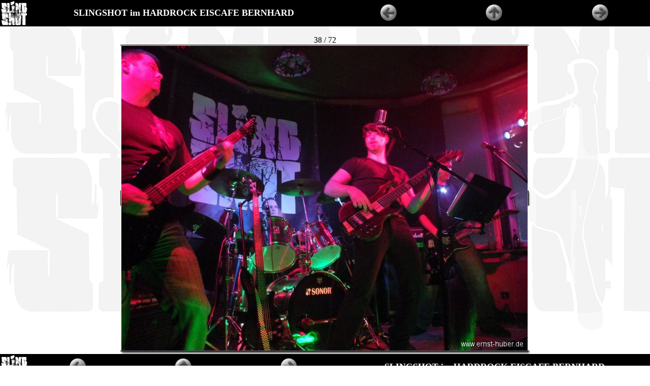

--- FILE ---
content_type: text/html; charset=ISO-8859-1
request_url: https://www.ernst-huber.de/slingshot/Seite042.htm
body_size: 955
content:
<!DOCTYPE HTML PUBLIC "-//W3C//DTD HTML 4.01 Transitional//EN">
<html>
<head>
<meta http-equiv="Content-Type" content="text/html; charset=iso-8859-1">
<meta name="generator" content="AquaSoft WebShow (http://www.aquasoft.de)">
<title>SLINGSHOT im HARDROCK EISCAFE BERNHARD </title>
<meta http-equiv="Page-Enter" content="BlendTrans(Duration=1)">
<link href="schwarz_weiss.css" rel="stylesheet" type="text/css">
</head>

<body background="images/slingshotback.jpg" style=" font-family: Comic Sans MS; margin: 0">
  
  <table border="0" cellpadding="0" cellspacing="0" height="100%" width="100%">
  <tr><td height="1">
  <table width="100%" cellspacing="0" cellpadding="2">
    
    
    <tr>
      <td align="left" bgcolor="#000000"><img src="images/slingshotlogokl.jpg"></td>
      <td width="50%" align="center"  valign=middle bgcolor="#000000">
          
<p align="center"><font face="" size="4" color="#FFFFFF">
  <b>SLINGSHOT im HARDROCK EISCAFE BERNHARD </b>
</font></p>

      </td>
      <td width="16%" align="center" bgcolor="#000000">
        <a href="Seite041.htm" ><img src="images/back_schwarz_weiss_2.jpg" alt="Zurück" border=0></a>
      </td>
      
      <td width="18%" align="center" bgcolor="#000000">
        <a href="Seite002.htm" >
        <img src="images/up_schwarz_weiss_2.jpg" alt="Zur Übersicht" border=0></a>
      </td>
      <td width="16%" align="center" bgcolor="#000000">
        <a href="Seite043.htm" ><img src="images/forward_schwarz_weiss_2.jpg" alt="Weiter" border=0></a>
      </td>
      
    </tr>
    
  </table><br>
  </td></tr>
  <tr><td><div align="center">
  <table width="1%" cellspacing=0 cellpadding=0><tr><td>
  <table cellspacing=0 cellpadding=0 width="50">
    <tr>
      <td colspan=3 align="center">
        38 / 72
      </td>
    </tr>
    
    <tr>
      <td><img src="images/border_lt_kaestchen.gif"></td>
      <td width="100%" background="images/border_t_kaestchen.gif"><img src="images/border_llt_kaestchen.gif" align="left" hspace=0><img src="images/border_rrt_kaestchen.gif" align="right" hspace=0></td>
      <td><img src="images/border_rt_kaestchen.gif"></td>
    </tr>
    
    <tr>
      <td height="100%">
        <table height="100%" width="100%" cellspacing=0 cellpadding=0 background="images/border_l_kaestchen.gif">
          <tr><td valign="top"><img src="images/border_ltt_kaestchen.gif"></td></tr>
          <tr><td valign="bottom"><img src="images/border_lbb_kaestchen.gif"></td></tr>
        </table>
      </td>
      <td align="center" valign="middle"  background="images/border_content_kaestchen.gif"><img width="800" height="600" alt="slingshot_143.jpg" src="images/slingshot_143.jpg" border=0 hspace=0 vspace=0></td>
      <td height="100%">
        <table height="100%" width="100%" cellspacing=0 cellpadding=0 background="images/border_r_kaestchen.gif">
          <tr><td valign="top"><img src="images/border_rtt_kaestchen.gif"></td></tr>
          <tr><td valign="bottom"><img src="images/border_rbb_kaestchen.gif"></td></tr>
        </table>
      </td>
    </tr>
    <tr>
      <td><img src="images/border_lb_kaestchen.gif"></td>
      <td width="100%" background="images/border_b_kaestchen.gif"><img src="images/border_llb_kaestchen.gif" align="left" hspace=0><img src="images/border_rrb_kaestchen.gif" align="right" hspace=0></td>
      <td><img src="images/border_rb_kaestchen.gif"></td>
    </tr>
    
  </table>
  
  </td></table>
</td></tr>
  <tr><td height="1">
  <table width="100%" cellspacing="0" cellpadding="2">
    
    
    <tr>
      <td align="left" bgcolor="#000000"><img src="images/slingshotlogokl.jpg"></td>
      
      <td width="16%" align="center" bgcolor="#000000">
        <a href="Seite041.htm" ><img src="images/back_schwarz_weiss_2.jpg" alt="Zurück" border=0></a>
      </td>
      
      <td width="18%" align="center" bgcolor="#000000">
        <a href="Seite002.htm" >
        <img src="images/up_schwarz_weiss_2.jpg" alt="Zur Übersicht" border=0></a>
      </td>
      <td width="16%" align="center" bgcolor="#000000">
        <a href="Seite043.htm" ><img src="images/forward_schwarz_weiss_2.jpg" alt="Weiter" border=0></a>
      </td>
      <td width="50%" align="center"  valign=middle bgcolor="#000000">
          
<p align="center"><font face="" size="4" color="#FFFFFF">
  <b>SLINGSHOT im HARDROCK EISCAFE BERNHARD </b>
</font></p>

      </td>
    </tr>
    
  </table>
  </td></tr>
  </table>
  <div align="center" class="creatorapplink"><font size="-3"><font size="-1">Zurück zur Webseite vom internetten Lohrer <a href="http://www.ernst-huber.de"><b>Ernst Huber</b></font></a></font></div>
</body>
</html>